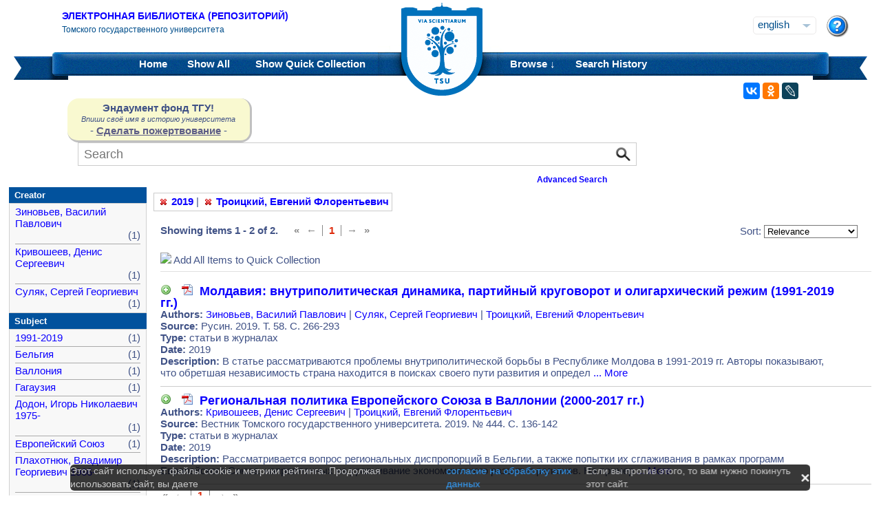

--- FILE ---
content_type: text/html;charset=UTF-8
request_url: https://vital.lib.tsu.ru/vital/access/manager/Repository?f1=sm_date%3A%222019%22&f0=sm_creator%3A%22%D0%A2%D1%80%D0%BE%D0%B8%D1%86%D0%BA%D0%B8%D0%B9%2C+%D0%95%D0%B2%D0%B3%D0%B5%D0%BD%D0%B8%D0%B9+%D0%A4%D0%BB%D0%BE%D1%80%D0%B5%D0%BD%D1%82%D1%8C%D0%B5%D0%B2%D0%B8%D1%87%22
body_size: 9244
content:




<!DOCTYPE html 
     PUBLIC "-//W3C//DTD XHTML 1.0 Transitional//EN"
     "http://www.w3.org/TR/xhtml1/DTD/xhtml1-transitional.dtd">

<html xmlns="http://www.w3.org/1999/xhtml" dir="ltr">
<head>
<meta http-equiv="content-type" content="text/html; charset=UTF-8"/>
<meta name="yandex-verification" content="964cbbd830221fb7" />
<meta name="robots" content="noindex,follow,noarchive" />
<meta name="description" content="List of Titles" />
<meta name="keywords" content="" />
<meta name="author" content="Томский государственный Университет" />
<meta name="publisher" content="Томский государственный Университет" />
<meta name="distribution" content="global" />
<meta name="language" content="ru" />
<meta name="revisit-after" content="5 days" />



<title>List of Titles | Tomsk state university Research library</title>

<link rel="alternate" type="application/rss+xml" title="RSS 2.0" href="/vital/access/services/Feed?solrServerQuery=fq%253Dsm_date%253A%25222019%2522%2526fq%253Dsm_creator%253A%2522%25D0%25A2%25D1%2580%25D0%25BE%25D0%25B8%25D1%2586%25D0%25BA%25D0%25B8%25D0%25B9%252C%2B%25D0%2595%25D0%25B2%25D0%25B3%25D0%25B5%25D0%25BD%25D0%25B8%25D0%25B9%2B%25D0%25A4%25D0%25BB%25D0%25BE%25D1%2580%25D0%25B5%25D0%25BD%25D1%2582%25D1%258C%25D0%25B5%25D0%25B2%25D0%25B8%25D1%2587%2522%2526fq%253DNOT%2B%2528ss_state%253AI%2BOR%2Bss_state%253AD%2529%2BAND%2Bsm_vitalSite%253A2%2BAND%2BNOT%2B%2528%2528bs_isCollection%253Atrue%2BOR%2Bbs_isCommunity%253Atrue%2529%2529%2BAND%2BNOT%2Bbs_isCModel%253Atrue%2BAND%2BNOT%2Bsm_contentmodel%253Avital%255C-system%255C%253AiconCM*%2BAND%2BNOT%2Bss_pid%253Asdep*%2BAND%2BNOT%2Bss_pid%253Asdef*%2BAND%2BNOT%2Bss_pid%253Afedora-system*%2526start%253D0%2526rows%253D15%2526facet%253Dtrue%2526facet.mincount%253D1%2526facet.sort%253Dcount%2526q%253Did%253A%255B*%2BTO%2B*%255D%2526qt%253Dstandard%2526facet.limit%253D20%2526facet.field%253Dsm_creator%2526facet.field%253Dsm_subject%2526facet.field%253Dsm_type%2526facet.field%253Dsm_date%2526sort%253Dscore%2Bdesc%252Css_dateNormalized%2Bdesc%252Csort_ss_title%2Basc" />



<link rel="shortcut icon" href="&#x2f;assets/interface/Images/favicon.ico" type="image/x-icon" />
<link rel="icon" href="&#x2f;assets/icons/favicon.png" type="image/png" />


<link rel="stylesheet" type="text/css" href="&#x2f;styles&#x2f;Default/menu.css?1"/>
<link rel="stylesheet" type="text/css" href="&#x2f;styles&#x2f;Default/style.css&#x3f;1"/>
<link rel="stylesheet" type="text/css" href="&#x2f;styles&#x2f;Default/jquery.css"/>
<link rel="stylesheet" type="text/css" href="&#x2f;styles&#x2f;Default/jquery-popup.css"/>
<link rel="stylesheet" type="text/css" href="&#x2f;styles&#x2f;Default/loading.css"/>
<link rel="stylesheet" type="text/css" href="&#x2f;assets/includes/FormCompletion/formcompletion.css"/>
<link rel="stylesheet" type="text/css" href="&#x2f;assets/interface/Default.css"/>
<link rel="stylesheet" type="text/css" href="&#x2f;assets/dropzone/dropzone.css"/>
<link rel="stylesheet" type="text/css" href="&#x2f;styles&#x2f;Default/jstree/style.css?25"/>
<link rel="stylesheet" type="text/css" href="&#x2f;styles&#x2f;Default/title.css?12"/>
<link rel="stylesheet" type="text/css" href="&#x2f;styles&#x2f;Default/library.css?29"/>
<link rel="stylesheet" type="text/css" href="&#x2f;styles&#x2f;Default/mime-sprite.css?4"/>
<link rel="stylesheet" type="text/css" href="&#x2f;styles&#x2f;Default/style.css&#x3f;1" media="print"/>
<link rel="stylesheet" type="text/css" href="&#x2f;styles&#x2f;Default/print.css" media="print"/>

<!--[if IE]>
<link rel="stylesheet" type="text/css" href="&#x2f;styles&#x2f;Default/style_ie.css"/>
<link rel="stylesheet" type="text/css" href="&#x2f;assets/includes/FormCompletion/formcompletion_ie.css"/>
</style>
<![endif]-->

  <!-- Silk Icons 1.3 <http://www.famfamfam.com/lab/icons/silk/> are licensed
       under the Creative Commons Attribution 2.5 License... -->

<script type="text/javascript" src="&#x2f;assets/scripts/calendarDateInput.js"></script>
<script type="text/javascript" src="&#x2f;assets/scripts/checkAll.js"></script>
<script type="text/javascript" src="&#x2f;assets/scripts/form.js"></script>
<script type="text/javascript" src="&#x2f;assets/scripts/listhandler.js"></script>
<script type="text/javascript" src="&#x2f;assets/scripts/reflection.js"></script>
<script type="text/javascript" src="&#x2f;assets/scripts/vital.js"></script>
<script type="text/javascript" src="&#x2f;assets/scripts/formReset.js"></script>
<script type="text/javascript" src="&#x2f;assets/scripts/combinedCheck.js"></script>
<script type="text/javascript" src="&#x2f;assets/scripts/emailValidator.js"></script>
<script type="text/javascript" src="&#x2f;assets/scripts/usernameValidator.js"></script>
<script type="text/javascript" src="&#x2f;assets/scripts/loading.js"></script>
<script type="text/javascript" src="&#x2f;assets/scripts/menu.js"></script>
<script type="text/javascript" src="&#x2f;assets/scripts/vitation.js"></script>
<script type="text/javascript" src="//ajax.googleapis.com/ajax/libs/jquery/1.11.1/jquery.min.js"></script>
<script>
if (!window.jQuery) {
    document.write('<script type="text/javascript" src="&#x2f;assets/scripts/META-INF/resources/webjars/jquery/1.11.1/jquery.min.js"><\/script>');
}
</script>
<script type="text/javascript" src="//ajax.googleapis.com/ajax/libs/jqueryui/1.10.4/jquery-ui.min.js"></script>
<script>
if (!window.jQuery) {
    document.write('<script type="text/javascript" src="&#x2f;assets/scripts/META-INF/resources/webjars/jquery-ui/1.10.4/ui/minified/jquery-ui.min.js"><\/script>');
}
</script>
<script type="text/javascript" src="&#x2f;assets/scripts/jquery.jstree.js"></script>
<script type="text/javascript" src="&#x2f;assets/scripts/jquery.cookie.js"></script>
<script type="text/javascript" src="&#x2f;assets/scripts/jquery.periodicalupdater.js"></script>
<script type="text/javascript" src="&#x2f;assets/scripts/jquery.updater.js"></script>
<script type="text/javascript" src="&#x2f;assets/scripts/ipv4Validator.js"></script>
<script type="text/javascript" src="&#x2f;assets/dropzone/dropzone.js"></script>
</head>

<!--<body dir="ltr">-->
<body>

<!-- Opening 'config/Header.vm' -->
<script src="/js/legacy.js"></script>
<a name="top"></a>
<div class="wrapper">
    <div class="header">
	<!--div style="width:10%;top:8px;position:relative;left:15px;">
	<a href="/vital/access/manager/Index" title="Начальная страница электронной библиотеки"><img src="/styles/Default/../images/logo1.jpg" style="height:60px;"></a>
	</div-->
	<div class="site_name" style="float:rightt">
	<a href="/">Электронная библиотека (репозиторий)</a>
	    <span>Томского государственного университета</span>
	</div>
	<form id="change_locale" method="post" action="/vital/access/manager/Repository">
    	<input type="hidden" name="$parameterSanitized" value=""/>
	<input id="locale" type="hidden" name="locale" value=''>

	<div id="block-locale-language" class="block block-locale">
	    <div class="block_content naked">
		<div class="languages">
		    		    <a href="#" id="lang_dropdown" onclick="localeA()">English</a>
		    <a href="javascript:changeLocale('ru-ru')" >Русский</a>
		    		</div>
	    </div>
	</div>
	<script type="text/javascript">
	function localeA() {
	    if ($('.languages').hasClass('active')) {
		$('.languages').removeClass('active');
	    } else {
		$('.languages').addClass('active');
	    }
	    return false;
	}
	function changeLocale(locale) {
	    $('#locale').val(locale);
	    $('#change_locale').submit();
	}
	</script>
	</form>
	<!--div class="locale" style="margin-top:19px;position:absolute;right:71px">
	    <form method="post" action="/vital/access/manager/Repository">
	    	    		    		<input type="hidden" name="f1" value="sm_date:&quot;2019&quot;"/>
			     		    		<input type="hidden" name="f0" value="sm_creator:&quot;&#1058;&#1088;&#1086;&#1080;&#1094;&#1082;&#1080;&#1081;, &#1045;&#1074;&#1075;&#1077;&#1085;&#1080;&#1081; &#1060;&#1083;&#1086;&#1088;&#1077;&#1085;&#1090;&#1100;&#1077;&#1074;&#1080;&#1095;&quot;"/>
			     	    <select name="locale" class="locale" onchange="this.form.submit();">
		<option value="en-us" selected="selected">Eng </option>
		<option value="ru-ru" >Рус </option>
	    </select>
	    </form>
	</div-->
	<div style="position:absolute;right:27px;top:22px">
	    <a href="/vital/access/manager/Help?f1=sm_date%3A%222019%22&amp;f0=sm_creator%3A%22%D0%A2%D1%80%D0%BE%D0%B8%D1%86%D0%BA%D0%B8%D0%B9%2C+%D0%95%D0%B2%D0%B3%D0%B5%D0%BD%D0%B8%D0%B9+%D0%A4%D0%BB%D0%BE%D1%80%D0%B5%D0%BD%D1%82%D1%8C%D0%B5%D0%B2%D0%B8%D1%87%22"><img src="/styles/Default/../images/help.png"></a>
	</div>
    </div>
    <div class="main_menu_decor_l"></div>
    <div class="main_menu_decor_r"></div>
    <div class="main_menu">
	<div class="logo"><a href="/vital/access/manager/Index" title="Начальная страница электронной библиотеки"></a></div>    
	<div class="main_menu_l">
	    <ul class="menu sf-js-enabled sf-arrows">
	    <li class="first leaf">
				<a href="/vital/access/manager/Index"><b>Home</b></a>
	    </li>
	    <li class="leaf">
				<a href="/vital/access/manager/Repository?f1=sm_date%3A%222019%22&amp;f0=sm_creator%3A%22%D0%A2%D1%80%D0%BE%D0%B8%D1%86%D0%BA%D0%B8%D0%B9%2C+%D0%95%D0%B2%D0%B3%D0%B5%D0%BD%D0%B8%D0%B9+%D0%A4%D0%BB%D0%BE%D1%80%D0%B5%D0%BD%D1%82%D1%8C%D0%B5%D0%B2%D0%B8%D1%87%22">Show <b>All</b> 
    		<span id="indexing">&nbsp;</span></a>
			    </li>
	    <li class="last leaf">
		<a href="/vital/access/manager/QuickCollection?f1=sm_date%3A%222019%22&amp;f0=sm_creator%3A%22%D0%A2%D1%80%D0%BE%D0%B8%D1%86%D0%BA%D0%B8%D0%B9%2C+%D0%95%D0%B2%D0%B3%D0%B5%D0%BD%D0%B8%D0%B9+%D0%A4%D0%BB%D0%BE%D1%80%D0%B5%D0%BD%D1%82%D1%8C%D0%B5%D0%B2%D0%B8%D1%87%22">Show <b>Quick Collection</b> <span id="quickCollection">&nbsp;</span></a>
	    </li>
	    </ul>
	    </div>
	<div class="main_menu_r">
	    <ul class="menu sf-js-enabled sf-arrows">
	    	    	    <li class="first leaf expanded">
		    		<b><a href="#" onmouseover="mopen('m2')" onmouseout="mclosetime()">Browse &#8595;</a></b>
		<div id="m2" onmouseover="mcancelclosetime()" onmouseout="mclosetime()" style="position:absolute;visibility:hidden; background-color:#02529d;z-index:31;text-align:left;margin-left:2px;padding-left:0;display:grid;font-size:11pt;">
				    <a href="/vital/access/manager/Communities?f1=sm_date%3A%222019%22&amp;f0=sm_creator%3A%22%D0%A2%D1%80%D0%BE%D0%B8%D1%86%D0%BA%D0%B8%D0%B9%2C+%D0%95%D0%B2%D0%B3%D0%B5%D0%BD%D0%B8%D0%B9+%D0%A4%D0%BB%D0%BE%D1%80%D0%B5%D0%BD%D1%82%D1%8C%D0%B5%D0%B2%D0%B8%D1%87%22">Communities &amp; Collections</a>
						    <a href="/vital/access/manager/Browse/Title?f1=sm_date%3A%222019%22&amp;f0=sm_creator%3A%22%D0%A2%D1%80%D0%BE%D0%B8%D1%86%D0%BA%D0%B8%D0%B9%2C+%D0%95%D0%B2%D0%B3%D0%B5%D0%BD%D0%B8%D0%B9+%D0%A4%D0%BB%D0%BE%D1%80%D0%B5%D0%BD%D1%82%D1%8C%D0%B5%D0%B2%D0%B8%D1%87%22">By Title</a>
						    <a href="/vital/access/manager/Browse/Creator?f1=sm_date%3A%222019%22&amp;f0=sm_creator%3A%22%D0%A2%D1%80%D0%BE%D0%B8%D1%86%D0%BA%D0%B8%D0%B9%2C+%D0%95%D0%B2%D0%B3%D0%B5%D0%BD%D0%B8%D0%B9+%D0%A4%D0%BB%D0%BE%D1%80%D0%B5%D0%BD%D1%82%D1%8C%D0%B5%D0%B2%D0%B8%D1%87%22">By Creator</a>
						    <a href="/vital/access/manager/Browse/Subject?f1=sm_date%3A%222019%22&amp;f0=sm_creator%3A%22%D0%A2%D1%80%D0%BE%D0%B8%D1%86%D0%BA%D0%B8%D0%B9%2C+%D0%95%D0%B2%D0%B3%D0%B5%D0%BD%D0%B8%D0%B9+%D0%A4%D0%BB%D0%BE%D1%80%D0%B5%D0%BD%D1%82%D1%8C%D0%B5%D0%B2%D0%B8%D1%87%22">By Subject</a>
						    <a href="/vital/access/manager/Browse/Date?f1=sm_date%3A%222019%22&amp;f0=sm_creator%3A%22%D0%A2%D1%80%D0%BE%D0%B8%D1%86%D0%BA%D0%B8%D0%B9%2C+%D0%95%D0%B2%D0%B3%D0%B5%D0%BD%D0%B8%D0%B9+%D0%A4%D0%BB%D0%BE%D1%80%D0%B5%D0%BD%D1%82%D1%8C%D0%B5%D0%B2%D0%B8%D1%87%22">By Date</a>
						    <a href="/vital/access/manager/AdditionalResources?f1=sm_date%3A%222019%22&amp;f0=sm_creator%3A%22%D0%A2%D1%80%D0%BE%D0%B8%D1%86%D0%BA%D0%B8%D0%B9%2C+%D0%95%D0%B2%D0%B3%D0%B5%D0%BD%D0%B8%D0%B9+%D0%A4%D0%BB%D0%BE%D1%80%D0%B5%D0%BD%D1%82%D1%8C%D0%B5%D0%B2%D0%B8%D1%87%22">Additional Resources</a>
				</div>
	    </li>	    
	    	    	    <li class="leaf">
		<b><a href="/vital/access/manager/SearchHistory">Search History</a></b>
	    </li>
	    <!--li class="last leaf">
		<b><a href="/vital/access/manager/ClearSession">Clear Session</a></b>
	    </li-->
	</ul>

        </div>
    </div>
</div>

<div id="container">



<!--div id="navigation1">
<div style="clear:both">
<ul id="sddm1" style="float:left">

<li><a href="/vital/access/manager/Index"><b>Home</b></a></li>

<li><a href="/vital/access/manager/Repository">Show <b>All</b> 
    <span id="indexing">&nbsp;</span></a>
</li>

<li>
    <a href="/vital/access/manager/QuickCollection">Show <b>Quick Collection</b> <span id="quickCollection">&nbsp;</span></a>
</li>

        <li><b><a href="#" onmouseover="mopen('m2')" onmouseout="mclosetime()">Highlights &#8595;</a></b>
	<div id="m2" onmouseover="mcancelclosetime()" onmouseout="mclosetime()">
	    	    	    		<a href="/vital/access/manager/statistics/Index/50">Most Accessed Items</a>
	    	    		<a href="/vital/access/manager/statistics/Group/50/Creator">Most Accessed Authors</a>
	    	    		<a href="/vital/access/manager/statistics/LatestAdditions">Recent Additions</a>
	    	</div>
    </li>
    
    <li>
	<b>
	    <a href="#" onmouseover="mopen('m1')" onmouseout="mclosetime()">Browse &#8595;</a>
	</b>
	<div id="m1" onmouseover="mcancelclosetime()" onmouseout="mclosetime()">
		    <a href="/vital/access/manager/Communities">Communities &amp; Collections</a>
			    <a href="/vital/access/manager/Browse/Title">By Title</a>
			    <a href="/vital/access/manager/Browse/Creator">By Creator</a>
			    <a href="/vital/access/manager/Browse/Subject">By Subject</a>
			    <a href="/vital/access/manager/Browse/Date">By Date</a>
			    <a href="/vital/access/manager/AdditionalResources">Additional Resources</a>
		</div>
    </li>
<li></li>

<li>
<b><a href="/vital/access/manager/SearchHistory">Search History</a></b>
</li>

<li>
<b><a href="/vital/access/manager/ClearSession">Clear Session</a></b>
</li>

<li>
<b><a href="/vital/access/manager/Help">Help</a><span>&nbsp;</span></b>
</li>

</ul>

<div style="clear:both;display:block"></div>
</div>
</div-->

<center>
<script type="text/javascript">
    jQuery(document).ready(function(){
	jQuery('#search-form').submit(function(e) {
	    var st=$(":radio[name=search_type]").filter(":checked").val();
	    switch (st) {
		case '2':
		    $(this).append("<input type='hidden' name='source' value='Advenced'><input type='hidden' name='field1' value='search_creator'><input type='hidden' name='query1' value='"+$('#search_input').val()+"'>");
		    $(this.query).remove();
		    $(this.queryType).remove();
		    break;
		case '3':
		    $(this).append("<input type='hidden' name='source' value='Advenced'><input type='hidden' name='field1' value='title'><input type='hidden' name='query1' value='"+$('#search_input').val()+"'>");
		    $(this.query).remove();
		    $(this.queryType).remove();	
		    break;
	    }
	    //$(this.search_type).remove();
	});

	$(function() {
	    $(window).scroll(function() {
		if($(this).scrollTop() != 0) {
		    $('#toTop').fadeIn();
		} else {
		    $('#toTop').fadeOut();
		}
	    });
	    $('#toTop').click(function() { 
		$('body,html').animate({scrollTop:0},800);
	    }); 
	});
    });
</script>

<div id="navigation3">
    <div class="wotd" style="float:left;margin-top:-14px;margin-left:85px;padding-top:5px;padding-bottom:5px;width:265px;background:#f9f9d0;">
    <span style="font-size:15px;"><b>Эндаумент фонд ТГУ!</b></span><br>
    <span style="font-size:11px;"><i>Впиши своё имя в историю университета</i></span><br>
    <!--a style="color:#fff;background-color:#555EA8;padding-left:5px;padding-right:5px;padding-bottom:2px;border-radius:5px;" href="https://fond.tsu.ru/?page_id=274">Сделать пожертвование</a-->
    - <a style="text-decoration: underline;" href="https://fond.tsu.ru/?page_id=274" onclick=counter_ef()>Сделать пожертвование</a> -
<script>
function counter_ef() {
    jQuery.ajax("/cgi-bin/counter.cgi");
}
</script>
    </div>
<div style="float:left;margin-left:100px;">
    			    <form id="search-form" method="get" action="/vital/access/manager/Repository"">
	
	
        <ul id="sddmLower">

    	<li class="first">
			    <input class="text" type="text" name="query" id="search_input" value=""  placeholder="Search"/>
	    <input type="hidden" name="queryType" value="vitalDismax"/>
	
	    <!--input class="button" type="submit" value="Search"/-->
	    <input src="/img/search.png" type="image" style="vertical-align: bottom; padding: 0;height:28px;position:absolute;top:3px;right:6px;"/>
	</li>
    
    	<li style="font-size: 80%;text-align:right;padding-right:40px;padding-top:8px;">
	    <table width="100%">
		<tr><td align="left">&nbsp;&nbsp;
                	    <td width="50%">
	    <a href="/vital/access/manager/Advanced"><b>Advanced Search</b></a>
	    </table>
	</li>
    
    
    </ul>

    	</form>
    </div>
</div>


</center>


<div id="layout_container">

<div id="layout">
    <div class="filters clearcomplete" style="margin-left:210px;">
    	<a href="/vital/access/manager/Repository?f0=sm_creator%3A%22%D0%A2%D1%80%D0%BE%D0%B8%D1%86%D0%BA%D0%B8%D0%B9%2C+%D0%95%D0%B2%D0%B3%D0%B5%D0%BD%D0%B8%D0%B9+%D0%A4%D0%BB%D0%BE%D1%80%D0%B5%D0%BD%D1%82%D1%8C%D0%B5%D0%B2%D0%B8%D1%87%22"><span class="filter">2019</span></a>   |      	<a href="/vital/access/manager/Repository?f1=sm_date%3A%222019%22"><span class="filter">Троицкий, Евгений Флорентьевич</span></a>         </div>

    <div id="layout_content">
<!-- Closing 'config/Header.vm' -->



    
<!-- ///////////////////////////////////////////////////////////////////// -->
<!-- // Start of content. //////////////////////////////////////////////// -->











    	<p class="quick_collection">Add to Quick Collection &nbsp;
        	<a href="/vital/access/services/QuickCollectionBatch?resultQuery=">All 2 Results</a><!-- | <a href="">None</a>--></p>
        
<div style="padding-bottom:40px;padding-top:10px;">
<div style="float:left;padding-right:20px;">
    <b>Showing items 1 - 2 of 2.</b>
</div>
<div style="float:left;">
       <ul class="search_navigation top">
      <li class="disabled first" title="First">&laquo;</li>
      <li class="disabled right_bounded" title="Previous">&larr;</li>


   
         <li class="emphasis">1</li>
      
      <li class="disabled left_bounded" title="Next">&rarr;</li>
      <li class="disabled" title="Last">&raquo;</li>
   </ul>
</div>




<div style="float:right;margin-right:20px;">
    <form method="get" name="sort">

                                        <input type="hidden" name="f1" value="sm_date:&quot;2019&quot;"/>
                                                                <input type="hidden" name="f0" value="sm_creator:&quot;&#1058;&#1088;&#1086;&#1080;&#1094;&#1082;&#1080;&#1081;, &#1045;&#1074;&#1075;&#1077;&#1085;&#1080;&#1081; &#1060;&#1083;&#1086;&#1088;&#1077;&#1085;&#1090;&#1100;&#1077;&#1074;&#1080;&#1095;&quot;"/>
                            
    Sort:
    <select name="sort" onchange="this.form.submit();">
	<option value="" >Relevance</option>
	<option value="sort_ss_title/" >Title Ascending</option>
	<option value="sort_ss_title\" >Title Descending</option>
	<option value="sort_ss_sm_creator/" >Creator Ascending</option>
	<option value="sort_ss_sm_creator\" >Creator Descending</option>
	<option value="ss_dateNormalized/" >Date Ascending</option>
	<option value="ss_dateNormalized\" >Date Descending</option>
	<!--option value="bs_metadata.fulltext/" >Full Text Ascending</option>
	<option value="bs_metadata.fulltext\" >Full Text Descending</option>
	<option value="bs_metadata.peerreviewed/" >Reviewed Ascending</option>
	<option value="bs_metadata.peerreviewed\" >Reviewed Descending</option-->
    </select>
    </form>
</div>
</div>

<div class="resultList">

<div style="clear:both;">
<img id="toggleQuickCollection" src="/assets/icons/add.png" onclick="toggleAllQuickCollection(true, 'Remove All Items from Quick Collection', '/assets/icons/cart_delete.png')"/>&nbsp;<span id="toggleQCText">Add All Items to Quick Collection</span>
<hr />
</div>

<div class="searchResult">
    <div class="searchResultInfo">
                        <div class="title">
                      <img id="quickCollection0" src="/vital/access/services/QuickCollection/vtls:000708153?icon=" class="quickCollection" onclick="toggleMembership(this)" alt="Add"/>&nbsp;
                      		    		    		    		    		    		    		    				    			<a href="/vital/access/services/Download/vtls:000708153/SOURCE1?view=true" title="Read: &#1052;&#1086;&#1083;&#1076;&#1072;&#1074;&#1080;&#1103;: &#1074;&#1085;&#1091;&#1090;&#1088;&#1080;&#1087;&#1086;&#1083;&#1080;&#1090;&#1080;&#1095;&#1077;&#1089;&#1082;&#1072;&#1103; &#1076;&#1080;&#1085;&#1072;&#1084;&#1080;&#1082;&#1072;, &#1087;&#1072;&#1088;&#1090;&#1080;&#1081;&#1085;&#1099;&#1081; &#1082;&#1088;&#1091;&#1075;&#1086;&#1074;&#1086;&#1088;&#1086;&#1090; &#1080; &#1086;&#1083;&#1080;&#1075;&#1072;&#1088;&#1093;&#1080;&#1095;&#1077;&#1089;&#1082;&#1080;&#1081; &#1088;&#1077;&#1078;&#1080;&#1084; (1991-2019 &#1075;&#1075;.)" type="application/pdf"><span class="application_pdf"></span></a>
		    				
	    		    	          &nbsp;<a href="/vital/access/manager/Repository/vtls:000708153">Молдавия: внутриполитическая динамика, партийный круговорот и олигархический режим (1991-2019 гг.)</a>
        </div>


<div class="info">
<strong>Authors:</strong>
 <a href="/vital/access/manager/Repository?f0=sm_creator%3A%22%D0%97%D0%B8%D0%BD%D0%BE%D0%B2%D1%8C%D0%B5%D0%B2%2C+%D0%92%D0%B0%D1%81%D0%B8%D0%BB%D0%B8%D0%B9+%D0%9F%D0%B0%D0%B2%D0%BB%D0%BE%D0%B2%D0%B8%D1%87%22">&#1047;&#1080;&#1085;&#1086;&#1074;&#1100;&#1077;&#1074;, &#1042;&#1072;&#1089;&#1080;&#1083;&#1080;&#1081; &#1055;&#1072;&#1074;&#1083;&#1086;&#1074;&#1080;&#1095;</a>  |   <a href="/vital/access/manager/Repository?f0=sm_creator%3A%22%D0%A1%D1%83%D0%BB%D1%8F%D0%BA%2C+%D0%A1%D0%B5%D1%80%D0%B3%D0%B5%D0%B9+%D0%93%D0%B5%D0%BE%D1%80%D0%B3%D0%B8%D0%B5%D0%B2%D0%B8%D1%87%22">&#1057;&#1091;&#1083;&#1103;&#1082;, &#1057;&#1077;&#1088;&#1075;&#1077;&#1081; &#1043;&#1077;&#1086;&#1088;&#1075;&#1080;&#1077;&#1074;&#1080;&#1095;</a>  |   <a href="/vital/access/manager/Repository?f0=sm_creator%3A%22%D0%A2%D1%80%D0%BE%D0%B8%D1%86%D0%BA%D0%B8%D0%B9%2C+%D0%95%D0%B2%D0%B3%D0%B5%D0%BD%D0%B8%D0%B9+%D0%A4%D0%BB%D0%BE%D1%80%D0%B5%D0%BD%D1%82%D1%8C%D0%B5%D0%B2%D0%B8%D1%87%22">&#1058;&#1088;&#1086;&#1080;&#1094;&#1082;&#1080;&#1081;, &#1045;&#1074;&#1075;&#1077;&#1085;&#1080;&#1081; &#1060;&#1083;&#1086;&#1088;&#1077;&#1085;&#1090;&#1100;&#1077;&#1074;&#1080;&#1095;</a>  </div>





		    <div class="info">
		<strong>Source:</strong> Русин. 2019. Т. 58. С. 266-293<br>
	    </div>
	
                  <div class="info">
            <strong>Type:</strong> статьи в журналах
          </div>
        

                  <div class="info">
            <strong>Date:</strong> 2019
          </div>
        

                                      <div class="info">
            <strong>Description:</strong>
                        &#x412;&#x20;&#x441;&#x442;&#x430;&#x442;&#x44c;&#x435;&#x20;&#x440;&#x430;&#x441;&#x441;&#x43c;&#x430;&#x442;&#x440;&#x438;&#x432;&#x430;&#x44e;&#x442;&#x441;&#x44f;&#x20;&#x43f;&#x440;&#x43e;&#x431;&#x43b;&#x435;&#x43c;&#x44b;&#x20;&#x432;&#x43d;&#x443;&#x442;&#x440;&#x438;&#x43f;&#x43e;&#x43b;&#x438;&#x442;&#x438;&#x447;&#x435;&#x441;&#x43a;&#x43e;&#x439;&#x20;&#x431;&#x43e;&#x440;&#x44c;&#x431;&#x44b;&#x20;&#x432;&#x20;&#x420;&#x435;&#x441;&#x43f;&#x443;&#x431;&#x43b;&#x438;&#x43a;&#x435;&#x20;&#x41c;&#x43e;&#x43b;&#x434;&#x43e;&#x432;&#x430;&#x20;&#x432;&#x20;1991-2019&#x20;&#x433;&#x433;.&#x20;&#x410;&#x432;&#x442;&#x43e;&#x440;&#x44b;&#x20;&#x43f;&#x43e;&#x43a;&#x430;&#x437;&#x44b;&#x432;&#x430;&#x44e;&#x442;,&#x20;&#x447;&#x442;&#x43e;&#x20;&#x43e;&#x431;&#x440;&#x435;&#x442;&#x448;&#x430;&#x44f;&#x20;&#x43d;&#x435;&#x437;&#x430;&#x432;&#x438;&#x441;&#x438;&#x43c;&#x43e;&#x441;&#x442;&#x44c;&#x20;&#x441;&#x442;&#x440;&#x430;&#x43d;&#x430;&#x20;&#x43d;&#x430;&#x445;&#x43e;&#x434;&#x438;&#x442;&#x441;&#x44f;&#x20;&#x432;&#x20;&#x43f;&#x43e;&#x438;&#x441;&#x43a;&#x430;&#x445;&#x20;&#x441;&#x432;&#x43e;&#x435;&#x433;&#x43e;&#x20;&#x43f;&#x443;&#x442;&#x438;&#x20;&#x440;&#x430;&#x437;&#x432;&#x438;&#x442;&#x438;&#x44f;&#x20;&#x438;&#x20;&#x43e;&#x43f;&#x440;&#x435;&#x434;&#x435;&#x43b;
                          <a href="https&#x3a;&#x2f;&#x2f;vital.lib.tsu.ru&#x2f;vital&#x2f;access&#x2f;manager&#x2f;Repository&#x2f;vtls&#x3a;000708153&#x3f;f1&#x3d;sm_date&#x25;3A&#x25;222019&#x25;22&amp;f0&#x3d;sm_creator&#x25;3A&#x25;22&#x25;D0&#x25;A2&#x25;D1&#x25;80&#x25;D0&#x25;BE&#x25;D0&#x25;B8&#x25;D1&#x25;86&#x25;D0&#x25;BA&#x25;D0&#x25;B8&#x25;D0&#x25;B9&#x25;2C&#x2b;&#x25;D0&#x25;95&#x25;D0&#x25;B2&#x25;D0&#x25;B3&#x25;D0&#x25;B5&#x25;D0&#x25;BD&#x25;D0&#x25;B8&#x25;D0&#x25;B9&#x2b;&#x25;D0&#x25;A4&#x25;D0&#x25;BB&#x25;D0&#x25;BE&#x25;D1&#x25;80&#x25;D0&#x25;B5&#x25;D0&#x25;BD&#x25;D1&#x25;82&#x25;D1&#x25;8C&#x25;D0&#x25;B5&#x25;D0&#x25;B2&#x25;D0&#x25;B8&#x25;D1&#x25;87&#x25;22">... More</a>
                      </div>
        




</div>



</div>
<div class="searchResult">
    <div class="searchResultInfo">
                        <div class="title">
                      <img id="quickCollection1" src="/vital/access/services/QuickCollection/vtls:000666251?icon=" class="quickCollection" onclick="toggleMembership(this)" alt="Add"/>&nbsp;
                      		    		    		    		    		    		    		    				    			<a href="/vital/access/services/Download/vtls:000666251/SOURCE1?view=true" title="Read: &#1056;&#1077;&#1075;&#1080;&#1086;&#1085;&#1072;&#1083;&#1100;&#1085;&#1072;&#1103; &#1087;&#1086;&#1083;&#1080;&#1090;&#1080;&#1082;&#1072; &#1045;&#1074;&#1088;&#1086;&#1087;&#1077;&#1081;&#1089;&#1082;&#1086;&#1075;&#1086; &#1057;&#1086;&#1102;&#1079;&#1072; &#1074; &#1042;&#1072;&#1083;&#1083;&#1086;&#1085;&#1080;&#1080; (2000-2017 &#1075;&#1075;.)" type="application/pdf"><span class="application_pdf"></span></a>
		    				
	    		    	          &nbsp;<a href="/vital/access/manager/Repository/vtls:000666251">Региональная политика Европейского Союза в Валлонии (2000-2017 гг.)</a>
        </div>


<div class="info">
<strong>Authors:</strong>
 <a href="/vital/access/manager/Repository?f0=sm_creator%3A%22%D0%9A%D1%80%D0%B8%D0%B2%D0%BE%D1%88%D0%B5%D0%B5%D0%B2%2C+%D0%94%D0%B5%D0%BD%D0%B8%D1%81+%D0%A1%D0%B5%D1%80%D0%B3%D0%B5%D0%B5%D0%B2%D0%B8%D1%87%22">&#1050;&#1088;&#1080;&#1074;&#1086;&#1096;&#1077;&#1077;&#1074;, &#1044;&#1077;&#1085;&#1080;&#1089; &#1057;&#1077;&#1088;&#1075;&#1077;&#1077;&#1074;&#1080;&#1095;</a>  |   <a href="/vital/access/manager/Repository?f0=sm_creator%3A%22%D0%A2%D1%80%D0%BE%D0%B8%D1%86%D0%BA%D0%B8%D0%B9%2C+%D0%95%D0%B2%D0%B3%D0%B5%D0%BD%D0%B8%D0%B9+%D0%A4%D0%BB%D0%BE%D1%80%D0%B5%D0%BD%D1%82%D1%8C%D0%B5%D0%B2%D0%B8%D1%87%22">&#1058;&#1088;&#1086;&#1080;&#1094;&#1082;&#1080;&#1081;, &#1045;&#1074;&#1075;&#1077;&#1085;&#1080;&#1081; &#1060;&#1083;&#1086;&#1088;&#1077;&#1085;&#1090;&#1100;&#1077;&#1074;&#1080;&#1095;</a>  </div>





		    <div class="info">
		<strong>Source:</strong> Вестник Томского государственного университета. 2019. № 444. С. 136-142<br>
	    </div>
	
                  <div class="info">
            <strong>Type:</strong> статьи в журналах
          </div>
        

                  <div class="info">
            <strong>Date:</strong> 2019
          </div>
        

                                      <div class="info">
            <strong>Description:</strong>
                        &#x420;&#x430;&#x441;&#x441;&#x43c;&#x430;&#x442;&#x440;&#x438;&#x432;&#x430;&#x435;&#x442;&#x441;&#x44f;&#x20;&#x432;&#x43e;&#x43f;&#x440;&#x43e;&#x441;&#x20;&#x440;&#x435;&#x433;&#x438;&#x43e;&#x43d;&#x430;&#x43b;&#x44c;&#x43d;&#x44b;&#x445;&#x20;&#x434;&#x438;&#x441;&#x43f;&#x440;&#x43e;&#x43f;&#x43e;&#x440;&#x446;&#x438;&#x439;&#x20;&#x432;&#x20;&#x411;&#x435;&#x43b;&#x44c;&#x433;&#x438;&#x438;,&#x20;&#x430;&#x20;&#x442;&#x430;&#x43a;&#x436;&#x435;&#x20;&#x43f;&#x43e;&#x43f;&#x44b;&#x442;&#x43a;&#x438;&#x20;&#x438;&#x445;&#x20;&#x441;&#x433;&#x43b;&#x430;&#x436;&#x438;&#x432;&#x430;&#x43d;&#x438;&#x44f;&#x20;&#x432;&#x20;&#x440;&#x430;&#x43c;&#x43a;&#x430;&#x445;&#x20;&#x43f;&#x440;&#x43e;&#x433;&#x440;&#x430;&#x43c;&#x43c;&#x20;&#x415;&#x432;&#x440;&#x43e;&#x43f;&#x435;&#x439;&#x441;&#x43a;&#x43e;&#x433;&#x43e;&#x20;&#x421;&#x43e;&#x44e;&#x437;&#x430;,&#x20;&#x43d;&#x430;&#x43f;&#x440;&#x430;&#x432;&#x43b;&#x435;&#x43d;&#x43d;&#x44b;&#x445;&#x20;&#x43d;&#x430;&#x20;&#x443;&#x440;&#x430;&#x432;&#x43d;&#x438;&#x432;&#x430;&#x43d;&#x438;&#x435;&#x20;&#x44d;&#x43a;&#x43e;&#x43d;&#x43e;&#x43c;&#x438;&#x447;&#x435;&#x441;&#x43a;&#x43e;&#x433;&#x43e;&#x20;&#x440;&#x430;&#x437;&#x432;&#x438;&#x442;&#x438;&#x44f;&#x20;&#x440;&#x435;&#x433;&#x438;&#x43e;&#x43d;&#x43e;&#x432;.&#x20;&#x41d;&#x430;&#x20;&#x43f;&#x440;&#x438;&#x43c;&#x435;&#x440;
                          <a href="https&#x3a;&#x2f;&#x2f;vital.lib.tsu.ru&#x2f;vital&#x2f;access&#x2f;manager&#x2f;Repository&#x2f;vtls&#x3a;000666251&#x3f;f1&#x3d;sm_date&#x25;3A&#x25;222019&#x25;22&amp;f0&#x3d;sm_creator&#x25;3A&#x25;22&#x25;D0&#x25;A2&#x25;D1&#x25;80&#x25;D0&#x25;BE&#x25;D0&#x25;B8&#x25;D1&#x25;86&#x25;D0&#x25;BA&#x25;D0&#x25;B8&#x25;D0&#x25;B9&#x25;2C&#x2b;&#x25;D0&#x25;95&#x25;D0&#x25;B2&#x25;D0&#x25;B3&#x25;D0&#x25;B5&#x25;D0&#x25;BD&#x25;D0&#x25;B8&#x25;D0&#x25;B9&#x2b;&#x25;D0&#x25;A4&#x25;D0&#x25;BB&#x25;D0&#x25;BE&#x25;D1&#x25;80&#x25;D0&#x25;B5&#x25;D0&#x25;BD&#x25;D1&#x25;82&#x25;D1&#x25;8C&#x25;D0&#x25;B5&#x25;D0&#x25;B2&#x25;D0&#x25;B8&#x25;D1&#x25;87&#x25;22">... More</a>
                      </div>
        




</div>



</div>

</div>

   <ul class="search_navigation bottom">
      <li class="disabled first" title="First">&laquo;</li>
      <li class="disabled right_bounded" title="Previous">&larr;</li>


   
         <li class="emphasis">1</li>
      
      <li class="disabled left_bounded" title="Next">&rarr;</li>
      <li class="disabled" title="Last">&raquo;</li>
   </ul>





<script src="//yastatic.net/es5-shims/0.0.2/es5-shims.min.js"></script>
<script src="//yastatic.net/share2/share.js"></script>
<div class="ya-share2" style="position:absolute;right:120px;top:120px;" data-services="vkontakte,odnoklassniki,gplus,lj"></div>
<!-- Opening 'config/Footer.vm' -->



</div>
</div>

<div id="layout_sidebar">

    		
				

			<div class="group">
	    <h3 class="first">Creator</h3>
	    <ul class="numeric">
	    				    <li  class="first" >
						    <a href="/vital/access/manager/Repository?f1=sm_date%3A%222019%22&amp;f0=sm_creator%3A%22%D0%A2%D1%80%D0%BE%D0%B8%D1%86%D0%BA%D0%B8%D0%B9%2C+%D0%95%D0%B2%D0%B3%D0%B5%D0%BD%D0%B8%D0%B9+%D0%A4%D0%BB%D0%BE%D1%80%D0%B5%D0%BD%D1%82%D1%8C%D0%B5%D0%B2%D0%B8%D1%87%22&amp;f2=sm_creator%3A%22%D0%97%D0%B8%D0%BD%D0%BE%D0%B2%D1%8C%D0%B5%D0%B2%2C+%D0%92%D0%B0%D1%81%D0%B8%D0%BB%D0%B8%D0%B9+%D0%9F%D0%B0%D0%B2%D0%BB%D0%BE%D0%B2%D0%B8%D1%87%22">&#1047;&#1080;&#1085;&#1086;&#1074;&#1100;&#1077;&#1074;, &#1042;&#1072;&#1089;&#1080;&#1083;&#1080;&#1081; &#1055;&#1072;&#1074;&#1083;&#1086;&#1074;&#1080;&#1095;</a> (1)
		
		    </li>

	    				    <li >
						    <a href="/vital/access/manager/Repository?f1=sm_date%3A%222019%22&amp;f0=sm_creator%3A%22%D0%A2%D1%80%D0%BE%D0%B8%D1%86%D0%BA%D0%B8%D0%B9%2C+%D0%95%D0%B2%D0%B3%D0%B5%D0%BD%D0%B8%D0%B9+%D0%A4%D0%BB%D0%BE%D1%80%D0%B5%D0%BD%D1%82%D1%8C%D0%B5%D0%B2%D0%B8%D1%87%22&amp;f2=sm_creator%3A%22%D0%9A%D1%80%D0%B8%D0%B2%D0%BE%D1%88%D0%B5%D0%B5%D0%B2%2C+%D0%94%D0%B5%D0%BD%D0%B8%D1%81+%D0%A1%D0%B5%D1%80%D0%B3%D0%B5%D0%B5%D0%B2%D0%B8%D1%87%22">&#1050;&#1088;&#1080;&#1074;&#1086;&#1096;&#1077;&#1077;&#1074;, &#1044;&#1077;&#1085;&#1080;&#1089; &#1057;&#1077;&#1088;&#1075;&#1077;&#1077;&#1074;&#1080;&#1095;</a> (1)
		
		    </li>

	    				    <li >
						    <a href="/vital/access/manager/Repository?f1=sm_date%3A%222019%22&amp;f0=sm_creator%3A%22%D0%A2%D1%80%D0%BE%D0%B8%D1%86%D0%BA%D0%B8%D0%B9%2C+%D0%95%D0%B2%D0%B3%D0%B5%D0%BD%D0%B8%D0%B9+%D0%A4%D0%BB%D0%BE%D1%80%D0%B5%D0%BD%D1%82%D1%8C%D0%B5%D0%B2%D0%B8%D1%87%22&amp;f2=sm_creator%3A%22%D0%A1%D1%83%D0%BB%D1%8F%D0%BA%2C+%D0%A1%D0%B5%D1%80%D0%B3%D0%B5%D0%B9+%D0%93%D0%B5%D0%BE%D1%80%D0%B3%D0%B8%D0%B5%D0%B2%D0%B8%D1%87%22">&#1057;&#1091;&#1083;&#1103;&#1082;, &#1057;&#1077;&#1088;&#1075;&#1077;&#1081; &#1043;&#1077;&#1086;&#1088;&#1075;&#1080;&#1077;&#1074;&#1080;&#1095;</a> (1)
		
		    </li>

	    	    
	
	    </ul>
	</div>

            		
				

			<div class="group">
	    <h3 class="first">Subject</h3>
	    <ul class="numeric">
	    				    <li  class="first" >
						    <a href="/vital/access/manager/Repository?f1=sm_date%3A%222019%22&amp;f0=sm_creator%3A%22%D0%A2%D1%80%D0%BE%D0%B8%D1%86%D0%BA%D0%B8%D0%B9%2C+%D0%95%D0%B2%D0%B3%D0%B5%D0%BD%D0%B8%D0%B9+%D0%A4%D0%BB%D0%BE%D1%80%D0%B5%D0%BD%D1%82%D1%8C%D0%B5%D0%B2%D0%B8%D1%87%22&amp;f2=sm_subject%3A%221991-2019%22">1991-2019</a> (1)
		
		    </li>

	    				    <li >
						    <a href="/vital/access/manager/Repository?f1=sm_date%3A%222019%22&amp;f0=sm_creator%3A%22%D0%A2%D1%80%D0%BE%D0%B8%D1%86%D0%BA%D0%B8%D0%B9%2C+%D0%95%D0%B2%D0%B3%D0%B5%D0%BD%D0%B8%D0%B9+%D0%A4%D0%BB%D0%BE%D1%80%D0%B5%D0%BD%D1%82%D1%8C%D0%B5%D0%B2%D0%B8%D1%87%22&amp;f2=sm_subject%3A%22%D0%91%D0%B5%D0%BB%D1%8C%D0%B3%D0%B8%D1%8F%22">&#1041;&#1077;&#1083;&#1100;&#1075;&#1080;&#1103;</a> (1)
		
		    </li>

	    				    <li >
						    <a href="/vital/access/manager/Repository?f1=sm_date%3A%222019%22&amp;f0=sm_creator%3A%22%D0%A2%D1%80%D0%BE%D0%B8%D1%86%D0%BA%D0%B8%D0%B9%2C+%D0%95%D0%B2%D0%B3%D0%B5%D0%BD%D0%B8%D0%B9+%D0%A4%D0%BB%D0%BE%D1%80%D0%B5%D0%BD%D1%82%D1%8C%D0%B5%D0%B2%D0%B8%D1%87%22&amp;f2=sm_subject%3A%22%D0%92%D0%B0%D0%BB%D0%BB%D0%BE%D0%BD%D0%B8%D1%8F%22">&#1042;&#1072;&#1083;&#1083;&#1086;&#1085;&#1080;&#1103;</a> (1)
		
		    </li>

	    				    <li >
						    <a href="/vital/access/manager/Repository?f1=sm_date%3A%222019%22&amp;f0=sm_creator%3A%22%D0%A2%D1%80%D0%BE%D0%B8%D1%86%D0%BA%D0%B8%D0%B9%2C+%D0%95%D0%B2%D0%B3%D0%B5%D0%BD%D0%B8%D0%B9+%D0%A4%D0%BB%D0%BE%D1%80%D0%B5%D0%BD%D1%82%D1%8C%D0%B5%D0%B2%D0%B8%D1%87%22&amp;f2=sm_subject%3A%22%D0%93%D0%B0%D0%B3%D0%B0%D1%83%D0%B7%D0%B8%D1%8F%22">&#1043;&#1072;&#1075;&#1072;&#1091;&#1079;&#1080;&#1103;</a> (1)
		
		    </li>

	    				    <li >
						    <a href="/vital/access/manager/Repository?f1=sm_date%3A%222019%22&amp;f0=sm_creator%3A%22%D0%A2%D1%80%D0%BE%D0%B8%D1%86%D0%BA%D0%B8%D0%B9%2C+%D0%95%D0%B2%D0%B3%D0%B5%D0%BD%D0%B8%D0%B9+%D0%A4%D0%BB%D0%BE%D1%80%D0%B5%D0%BD%D1%82%D1%8C%D0%B5%D0%B2%D0%B8%D1%87%22&amp;f2=sm_subject%3A%22%D0%94%D0%BE%D0%B4%D0%BE%D0%BD%2C+%D0%98%D0%B3%D0%BE%D1%80%D1%8C+%D0%9D%D0%B8%D0%BA%D0%BE%D0%BB%D0%B0%D0%B5%D0%B2%D0%B8%D1%87+1975-%22">&#1044;&#1086;&#1076;&#1086;&#1085;, &#1048;&#1075;&#1086;&#1088;&#1100; &#1053;&#1080;&#1082;&#1086;&#1083;&#1072;&#1077;&#1074;&#1080;&#1095; 1975-</a> (1)
		
		    </li>

	    				    <li >
						    <a href="/vital/access/manager/Repository?f1=sm_date%3A%222019%22&amp;f0=sm_creator%3A%22%D0%A2%D1%80%D0%BE%D0%B8%D1%86%D0%BA%D0%B8%D0%B9%2C+%D0%95%D0%B2%D0%B3%D0%B5%D0%BD%D0%B8%D0%B9+%D0%A4%D0%BB%D0%BE%D1%80%D0%B5%D0%BD%D1%82%D1%8C%D0%B5%D0%B2%D0%B8%D1%87%22&amp;f2=sm_subject%3A%22%D0%95%D0%B2%D1%80%D0%BE%D0%BF%D0%B5%D0%B9%D1%81%D0%BA%D0%B8%D0%B9+%D0%A1%D0%BE%D1%8E%D0%B7%22">&#1045;&#1074;&#1088;&#1086;&#1087;&#1077;&#1081;&#1089;&#1082;&#1080;&#1081; &#1057;&#1086;&#1102;&#1079;</a> (1)
		
		    </li>

	    				    <li >
						    <a href="/vital/access/manager/Repository?f1=sm_date%3A%222019%22&amp;f0=sm_creator%3A%22%D0%A2%D1%80%D0%BE%D0%B8%D1%86%D0%BA%D0%B8%D0%B9%2C+%D0%95%D0%B2%D0%B3%D0%B5%D0%BD%D0%B8%D0%B9+%D0%A4%D0%BB%D0%BE%D1%80%D0%B5%D0%BD%D1%82%D1%8C%D0%B5%D0%B2%D0%B8%D1%87%22&amp;f2=sm_subject%3A%22%D0%9F%D0%BB%D0%B0%D1%85%D0%BE%D1%82%D0%BD%D1%8E%D0%BA%2C+%D0%92%D0%BB%D0%B0%D0%B4%D0%B8%D0%BC%D0%B8%D1%80+%D0%93%D0%B5%D0%BE%D1%80%D0%B3%D0%B8%D0%B5%D0%B2%D0%B8%D1%87+1966-%22">&#1055;&#1083;&#1072;&#1093;&#1086;&#1090;&#1085;&#1102;&#1082;, &#1042;&#1083;&#1072;&#1076;&#1080;&#1084;&#1080;&#1088; &#1043;&#1077;&#1086;&#1088;&#1075;&#1080;&#1077;&#1074;&#1080;&#1095; 1966-</a> (1)
		
		    </li>

	    				    <li >
						    <a href="/vital/access/manager/Repository?f1=sm_date%3A%222019%22&amp;f0=sm_creator%3A%22%D0%A2%D1%80%D0%BE%D0%B8%D1%86%D0%BA%D0%B8%D0%B9%2C+%D0%95%D0%B2%D0%B3%D0%B5%D0%BD%D0%B8%D0%B9+%D0%A4%D0%BB%D0%BE%D1%80%D0%B5%D0%BD%D1%82%D1%8C%D0%B5%D0%B2%D0%B8%D1%87%22&amp;f2=sm_subject%3A%22%D0%9F%D1%80%D0%B8%D0%B4%D0%BD%D0%B5%D1%81%D1%82%D1%80%D0%BE%D0%B2%D1%8C%D0%B5%22">&#1055;&#1088;&#1080;&#1076;&#1085;&#1077;&#1089;&#1090;&#1088;&#1086;&#1074;&#1100;&#1077;</a> (1)
		
		    </li>

	    				    <li >
						    <a href="/vital/access/manager/Repository?f1=sm_date%3A%222019%22&amp;f0=sm_creator%3A%22%D0%A2%D1%80%D0%BE%D0%B8%D1%86%D0%BA%D0%B8%D0%B9%2C+%D0%95%D0%B2%D0%B3%D0%B5%D0%BD%D0%B8%D0%B9+%D0%A4%D0%BB%D0%BE%D1%80%D0%B5%D0%BD%D1%82%D1%8C%D0%B5%D0%B2%D0%B8%D1%87%22&amp;f2=sm_subject%3A%22%D0%A0%D0%B5%D1%81%D0%BF%D1%83%D0%B1%D0%BB%D0%B8%D0%BA%D0%B0+%D0%9C%D0%BE%D0%BB%D0%B4%D0%BE%D0%B2%D0%B0%22">&#1056;&#1077;&#1089;&#1087;&#1091;&#1073;&#1083;&#1080;&#1082;&#1072; &#1052;&#1086;&#1083;&#1076;&#1086;&#1074;&#1072;</a> (1)
		
		    </li>

	    				    <li >
						    <a href="/vital/access/manager/Repository?f1=sm_date%3A%222019%22&amp;f0=sm_creator%3A%22%D0%A2%D1%80%D0%BE%D0%B8%D1%86%D0%BA%D0%B8%D0%B9%2C+%D0%95%D0%B2%D0%B3%D0%B5%D0%BD%D0%B8%D0%B9+%D0%A4%D0%BB%D0%BE%D1%80%D0%B5%D0%BD%D1%82%D1%8C%D0%B5%D0%B2%D0%B8%D1%87%22&amp;f2=sm_subject%3A%22%D0%B2%D0%BD%D1%83%D1%82%D1%80%D0%B5%D0%BD%D0%BD%D1%8F%D1%8F+%D0%BF%D0%BE%D0%BB%D0%B8%D1%82%D0%B8%D0%BA%D0%B0%22">&#1074;&#1085;&#1091;&#1090;&#1088;&#1077;&#1085;&#1085;&#1103;&#1103; &#1087;&#1086;&#1083;&#1080;&#1090;&#1080;&#1082;&#1072;</a> (1)
		
		    </li>

	    				    <li style="display:none;" id="hidden_facet_Subject">
						    <a href="/vital/access/manager/Repository?f1=sm_date%3A%222019%22&amp;f0=sm_creator%3A%22%D0%A2%D1%80%D0%BE%D0%B8%D1%86%D0%BA%D0%B8%D0%B9%2C+%D0%95%D0%B2%D0%B3%D0%B5%D0%BD%D0%B8%D0%B9+%D0%A4%D0%BB%D0%BE%D1%80%D0%B5%D0%BD%D1%82%D1%8C%D0%B5%D0%B2%D0%B8%D1%87%22&amp;f2=sm_subject%3A%22%D0%B2%D0%BD%D1%83%D1%82%D1%80%D0%B8%D0%BF%D0%BE%D0%BB%D0%B8%D1%82%D0%B8%D1%87%D0%B5%D1%81%D0%BA%D0%B0%D1%8F+%D0%B1%D0%BE%D1%80%D1%8C%D0%B1%D0%B0%22">&#1074;&#1085;&#1091;&#1090;&#1088;&#1080;&#1087;&#1086;&#1083;&#1080;&#1090;&#1080;&#1095;&#1077;&#1089;&#1082;&#1072;&#1103; &#1073;&#1086;&#1088;&#1100;&#1073;&#1072;</a> (1)
		
		    </li>

	    				    <li style="display:none;" id="hidden_facet_Subject">
						    <a href="/vital/access/manager/Repository?f1=sm_date%3A%222019%22&amp;f0=sm_creator%3A%22%D0%A2%D1%80%D0%BE%D0%B8%D1%86%D0%BA%D0%B8%D0%B9%2C+%D0%95%D0%B2%D0%B3%D0%B5%D0%BD%D0%B8%D0%B9+%D0%A4%D0%BB%D0%BE%D1%80%D0%B5%D0%BD%D1%82%D1%8C%D0%B5%D0%B2%D0%B8%D1%87%22&amp;f2=sm_subject%3A%22%D0%BC%D0%B5%D0%B6%D0%BD%D0%B0%D1%86%D0%B8%D0%BE%D0%BD%D0%B0%D0%BB%D1%8C%D0%BD%D1%8B%D0%B5+%D0%BA%D0%BE%D0%BD%D1%84%D0%BB%D0%B8%D0%BA%D1%82%D1%8B%22">&#1084;&#1077;&#1078;&#1085;&#1072;&#1094;&#1080;&#1086;&#1085;&#1072;&#1083;&#1100;&#1085;&#1099;&#1077; &#1082;&#1086;&#1085;&#1092;&#1083;&#1080;&#1082;&#1090;&#1099;</a> (1)
		
		    </li>

	    				    <li style="display:none;" id="hidden_facet_Subject">
						    <a href="/vital/access/manager/Repository?f1=sm_date%3A%222019%22&amp;f0=sm_creator%3A%22%D0%A2%D1%80%D0%BE%D0%B8%D1%86%D0%BA%D0%B8%D0%B9%2C+%D0%95%D0%B2%D0%B3%D0%B5%D0%BD%D0%B8%D0%B9+%D0%A4%D0%BB%D0%BE%D1%80%D0%B5%D0%BD%D1%82%D1%8C%D0%B5%D0%B2%D0%B8%D1%87%22&amp;f2=sm_subject%3A%22%D1%80%D0%B5%D0%B3%D0%B8%D0%BE%D0%BD%D0%B0%D0%BB%D1%8C%D0%BD%D0%B0%D1%8F+%D0%BF%D0%BE%D0%BB%D0%B8%D1%82%D0%B8%D0%BA%D0%B0%22">&#1088;&#1077;&#1075;&#1080;&#1086;&#1085;&#1072;&#1083;&#1100;&#1085;&#1072;&#1103; &#1087;&#1086;&#1083;&#1080;&#1090;&#1080;&#1082;&#1072;</a> (1)
		
		    </li>

	    				    <li style="display:none;" id="hidden_facet_Subject">
						    <a href="/vital/access/manager/Repository?f1=sm_date%3A%222019%22&amp;f0=sm_creator%3A%22%D0%A2%D1%80%D0%BE%D0%B8%D1%86%D0%BA%D0%B8%D0%B9%2C+%D0%95%D0%B2%D0%B3%D0%B5%D0%BD%D0%B8%D0%B9+%D0%A4%D0%BB%D0%BE%D1%80%D0%B5%D0%BD%D1%82%D1%8C%D0%B5%D0%B2%D0%B8%D1%87%22&amp;f2=sm_subject%3A%22%D1%80%D0%B5%D0%B3%D0%B8%D0%BE%D0%BD%D0%B0%D0%BB%D1%8C%D0%BD%D1%8B%D0%B5+%D0%B4%D0%B8%D1%81%D0%BF%D1%80%D0%BE%D0%BF%D0%BE%D1%80%D1%86%D0%B8%D0%B8%22">&#1088;&#1077;&#1075;&#1080;&#1086;&#1085;&#1072;&#1083;&#1100;&#1085;&#1099;&#1077; &#1076;&#1080;&#1089;&#1087;&#1088;&#1086;&#1087;&#1086;&#1088;&#1094;&#1080;&#1080;</a> (1)
		
		    </li>

	    				    <li style="display:none;" id="hidden_facet_Subject">
						    <a href="/vital/access/manager/Repository?f1=sm_date%3A%222019%22&amp;f0=sm_creator%3A%22%D0%A2%D1%80%D0%BE%D0%B8%D1%86%D0%BA%D0%B8%D0%B9%2C+%D0%95%D0%B2%D0%B3%D0%B5%D0%BD%D0%B8%D0%B9+%D0%A4%D0%BB%D0%BE%D1%80%D0%B5%D0%BD%D1%82%D1%8C%D0%B5%D0%B2%D0%B8%D1%87%22&amp;f2=sm_subject%3A%22%D1%80%D1%83%D0%BC%D1%8B%D0%BD%D0%B8%D0%B7%D0%B0%D1%86%D0%B8%D1%8F%22">&#1088;&#1091;&#1084;&#1099;&#1085;&#1080;&#1079;&#1072;&#1094;&#1080;&#1103;</a> (1)
		
		    </li>

	    				    <li style="display:none;" id="hidden_facet_Subject">
						    <a href="/vital/access/manager/Repository?f1=sm_date%3A%222019%22&amp;f0=sm_creator%3A%22%D0%A2%D1%80%D0%BE%D0%B8%D1%86%D0%BA%D0%B8%D0%B9%2C+%D0%95%D0%B2%D0%B3%D0%B5%D0%BD%D0%B8%D0%B9+%D0%A4%D0%BB%D0%BE%D1%80%D0%B5%D0%BD%D1%82%D1%8C%D0%B5%D0%B2%D0%B8%D1%87%22&amp;f2=sm_subject%3A%22%D1%8F%D0%B7%D1%8B%D0%BA%D0%BE%D0%B2%D0%BE%D0%B5+%D0%B7%D0%B0%D0%BA%D0%BE%D0%BD%D0%BE%D0%B4%D0%B0%D1%82%D0%B5%D0%BB%D1%8C%D1%81%D1%82%D0%B2%D0%BE%22">&#1103;&#1079;&#1099;&#1082;&#1086;&#1074;&#1086;&#1077; &#1079;&#1072;&#1082;&#1086;&#1085;&#1086;&#1076;&#1072;&#1090;&#1077;&#1083;&#1100;&#1089;&#1090;&#1074;&#1086;</a> (1)
		
		    </li>

	    	    
		    <li>
		<a class="show" href="javascript:showMore('Subject','&#9650;', '&#9660;')" id="show_more_Subject" style="text-align:left;float:none;" title="Show More/Show Less">&#9660;</a>
	    </li>
	    <li style="display:none;" id="hidden_facet_Subject">
		<a class="show" href="/vital/access/manager/Browse/Subject" style="text-align:right;float:none;">Show All </a>
	    </li>
	
	    </ul>
	</div>

        
</div>



<!-- Yandex.Metrika counter -->
<script type="text/javascript" >
   (function(m,e,t,r,i,k,a){m[i]=m[i]||function(){(m[i].a=m[i].a||[]).push(arguments)};
   m[i].l=1*new Date();k=e.createElement(t),a=e.getElementsByTagName(t)[0],k.async=1,k.src=r,a.parentNode.insertBefore(k,a)})
   (window, document, "script", "https://mc.yandex.ru/metrika/tag.js", "ym");

   ym(28054557, "init", {
        clickmap:true,
        trackLinks:true,
        accurateTrackBounce:true,
        webvisor:true
   });
</script>
<noscript><div><img src="https://mc.yandex.ru/watch/28054557" style="position:absolute; left:-9999px;" alt="" /></div></noscript>
<!-- /Yandex.Metrika counter -->


<div id="footer">

<span class="validation"><p align="center"><a href="/vital/access/manager/Smy" >2011 - 2026  Электронная библиотека (репозиторий) ТГУ. </a><br><br>
<a href="http://tsu.ru">ТГУ</a> | <a href="http://lib.tsu.ru">Научная библиотека</a> | <a href="https://koha.lib.tsu.ru">Электронный каталог</a><br><br>
<a href="/vital/access/manager/Svidetelstvo">Свидетельства о регистрации</a> |

</span>

<span class="static_links">
<a href="/vital/access/manager/Copyright">Copyright</a> |
<a href="/vital/access/manager/Contact">Contact</a> |
<a href="/vital/access/manager/About">Описание Электронной библиотеки ТГУ</a> |
<a href="#top">Back To Top</a>
</span><br>
<a href="http://www.vtls.com/"><img src="/assets/badges/vital.png" alt="Powered by VITAL"/></a>
</div>




</div>

</div>
<DIV ID = "toTop" >^</ DIV >
<!--button class="l-flatslide-control l-flatslide-scrolltop" title="Вернуться наверх" > 
<svg xml:base="https://vital.lib.tsu.ru" xmlns="http://www.w3.org/2000/svg" class="svgicon flaticon flaticon--arrow-up" width="16" height="16">
    <use xlink:href="#flaticon--arrow-up"/>
</svg>
 </button-->
<!--svg xmlns="http://www.w3.org/2000/svg" style="display: none;">
<symbol id="flaticon--arrow-up" viewBox="0 0 30 43.168"><path d="M17.143,7.882v35.286h-4.286V7.882L3,17.634L0,14.7L14.143,0.755L15,0l0.857,0.755L30,14.7l-3,2.935L17.143,7.882L17.143,7.882z"></path></symbol>
</svg-->

<!-- Closing 'config/Footer.vm' -->

<!-- // End of content. ////////////////////////////////////////////////// -->
<!-- ///////////////////////////////////////////////////////////////////// -->
<script type="text/javascript">
<!--
var serviceURL = "/sdk/manager/Index";
triggerUpdate();
jQuery.PeriodicalUpdater(serviceURL, 
  {
    method: "get",
    type: "text",
    data: "key=NumberOfObjects&key=NumberOfCartItems&key=NumberOfAuthorityCartItems",
    minTimeout: 60000,
    maxTimeout: 60000,
    maxCalls: 0,
    autoStop: 0
  },
  function(data){
    handleUpdate(data);
  }
);

function triggerUpdate()
{
   jQuery.ajax({
     url: serviceURL,
     method: "post",
     data: "key=NumberOfObjects&key=NumberOfCartItems&key=NumberOfAuthorityCartItems", 
     dataType: "text",
     success: function(data){
       handleUpdate(data);
       }
   });
}

//-->
</script>
</body>
</html>
